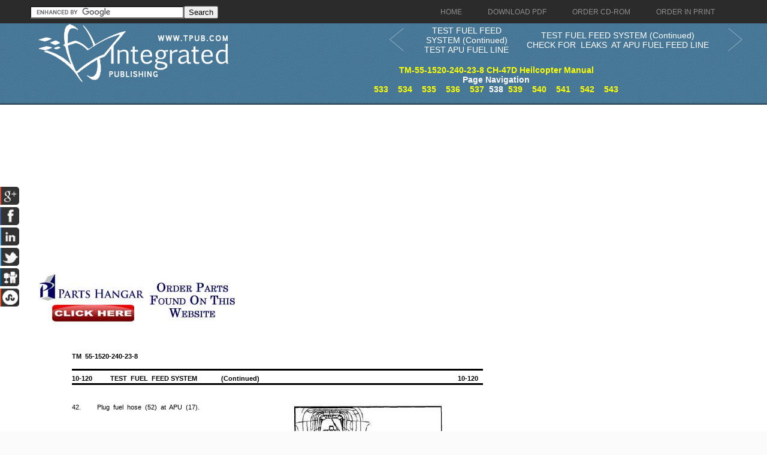

--- FILE ---
content_type: text/html; charset=UTF-8
request_url: https://chinookhelicopters.tpub.com/TM-55-1520-240-23-8/css/TM-55-1520-240-23-8_558.htm
body_size: 4337
content:
<!DOCTYPE html>
<link rel="stylesheet" type="text/css" href="http://www.tpub.com/mobile.css">

<script type="text/javascript">
        var browser = navigator.appName;
        if (browser == "Microsoft Internet Explorer") {
            document.onkeydown=keydownie;
        } else {
            document.onkeydown=keydown;
        }
        function keydownie(e) {
            if (!e) var e = window.event;
            if (e.keyCode) {
                keycode = e.keyCode;
                if ((keycode == 39) || (keycode == 37)) {
                    window.event.keyCode = 0;
                }
            } else {
                keycode = e.which;
            }
            if (keycode == 37) {
                img = document.querySelector("img[src='http://www.tpub.com/arrowleft.jpg'],img[src='http://www.tpub.com/images/left.png']");
                window.location = img.parentElement.href;
                return false;
            } else if (keycode == 39) {
                img = document.querySelector("img[src='http://www.tpub.com/arrowright.jpg'],img[src='http://www.tpub.com/images/right.png']");
                window.location = img.parentElement.href;
                return false;
            }
        }
        function keydown(e) {
            if (e.which) {
                keycode = e.which;
            } else {
                keycode = e.keyCode;
            }
            if (keycode == 37) {
                img = document.querySelector("img[src='http://www.tpub.com/arrowleft.jpg'],img[src='http://www.tpub.com/images/left.png']");
                window.location = img.parentElement.href;
                return false;
            } else if (keycode == 39) {
                img = document.querySelector("img[src='http://www.tpub.com/arrowright.jpg'],img[src='http://www.tpub.com/images/right.png']");
                window.location = img.parentElement.href;
                return false;
            }
        }
</script>
<script>if (top!= self) top.location.replace(location);</script>
<script async
src="//pagead2.googlesyndication.com/pagead/js/adsbygoogle.js"></script>
<script>
  (adsbygoogle = window.adsbygoogle || []).push({
    google_ad_client: "ca-pub-8029680191306394",
    enable_page_level_ads: true
  });
</script>

<!DOCTYPE html PUBLIC "-//W3C//DTD XHTML 1.0 Transitional//EN" "http://www.w3.org/TR/xhtml1/DTD/xhtml1-transitional.dtd">

<html xmlns="http://www.w3.org/1999/xhtml">
	<HEAD>
	<title>TEST&nbsp;&nbsp;FUEL&nbsp;&nbsp;FEED&nbsp;SYSTEM (Continued) - TM-55-1520-240-23-8_558</title><link rel="canonical" href="http://chinookhelicopters.tpub.com/TM-55-1520-240-23-8/css/TM-55-1520-240-23-8_558.htm"/>
	<meta name="robots" content="index, follow" />
	<meta name="viewport" content="width=device-width, initial-scale=1, maximum-scale=1">
	<meta http-equiv="Content-Type" content="text/html; charset=UTF-8" />
	<link href="//www.tpub.com/css/style99.css" rel="stylesheet" type="text/css" />
	<link href="//www.tpub.com/css/respon.css" rel="stylesheet" type="text/css" />
	<script src="//ajax.googleapis.com/ajax/libs/jquery/2.1.0/jquery.min.js"></script>

	<link rel="stylesheet" href="//www.tpub.com/social/css/social.css" type="text/css" />
	<script src="//www.tpub.com/social/js/socialbars.js" type="text/javascript"></script>


	<!--ui_totop START -->
	<link href="//www.tpub.com/ui_totop/css/ui.totop.css" rel="stylesheet" />
	<!-- <script src="//www.tpub.com/ui_totop/js/jquery.ui.totop.js" charset="utf-8"></script> -->

	<script src="//ajax.googleapis.com/ajax/libs/jqueryui/1.10.4/jquery-ui.min.js"></script>
	<!-- ui_totop END -->
	<!-- superfish -->
	<link rel="stylesheet" media="screen" href="//www.tpub.com/superfish/css/superfish.css" />
	<script src="//www.tpub.com/superfish/js/superfish-1.4.8/js/hoverIntent.js"></script>
	<script src="//www.tpub.com/superfish/js/superfish-1.4.8/js/superfish.js"></script>
	<script src="//www.tpub.com/superfish/js/superfish-1.4.8/js/supersubs.js"></script>
	<script src="//www.tpub.com/js/selectnav.min.js"></script>
	<!-- ENDS superfish -->
	<style>
/* page size information */
.pg{position:relative;top:0px;left:0px;height:1052px;width:813px;}

/* some global information */
BODY{font-family:Arial,Helvetica,sans-serif;font-size:11px;color:#000000;background-color:#fbfbfb;}
A{text-decoration:none;}

/* text positioning information */
.ps0{font-weight:normal;font-size:11px;position:absolute;top:38px;left:56px;width:129px;}
.ps1{font-weight:normal;font-size:11px;position:absolute;top:75px;left:56px;width:41px;}
.ps2{font-weight:normal;font-size:11px;position:absolute;top:75px;left:120px;width:171px;}
.ps3{font-weight:normal;font-size:11px;position:absolute;top:75px;left:305px;width:74px;}
.ps4{font-weight:normal;font-size:11px;position:absolute;top:75px;left:700px;width:41px;}
.ps5{font-weight:normal;font-size:11px;position:absolute;top:123px;left:56px;width:18px;}
.ps6{font-weight:normal;font-size:11px;position:absolute;top:123px;left:98px;width:191px;}
.ps7{font-weight:normal;font-size:11px;position:absolute;top:496px;left:56px;width:18px;}
.ps8{font-weight:normal;font-size:11px;position:absolute;top:496px;left:98px;width:287px;}
.ps9{font-weight:normal;font-size:11px;position:absolute;top:511px;left:98px;width:288px;}
.ps10{font-weight:normal;font-size:11px;position:absolute;top:525px;left:98px;width:283px;}
.ps11{font-weight:normal;font-size:11px;position:absolute;top:540px;left:98px;width:63px;}
.ps12{font-weight:normal;font-size:11px;position:absolute;top:563px;left:56px;width:18px;}
.ps13{font-weight:normal;font-size:11px;position:absolute;top:563px;left:98px;width:270px;}
.ps14{font-weight:normal;font-size:11px;position:absolute;top:577px;left:98px;width:285px;}
.ps15{font-weight:normal;font-size:11px;position:absolute;top:592px;left:98px;width:178px;}
.ps16{font-weight:normal;font-size:11px;position:absolute;top:994px;left:56px;width:41px;}

/* font properties information */
.ft0{font-weight:bold;font-size:11px;}

/* nested font properties infomation */
.em0{font-weight:bold;font-size:11px;}

/* bitmap image information */
.im0{font-weight:normal;font-size:11px;position:absolute;top:116px;left:412px;width:285px;}
.im1{font-weight:normal;font-size:11px;position:absolute;top:494px;left:412px;width:285px;}

-->
 </style>

	</HEAD>
	<BODY>

<div id="socialside">
</div>

    <div class="body_pattern">
      <div class="header_res">
        <div class="main_resize">


          <div class="header_res_text">
          <div class="header_res_text_search"><form action="//www.google.com" id="cse-search-box" target="_blank"><div><input type="hidden" name="cx" value="partner-pub-8029680191306394:9289819292" /><input type="hidden" name="ie" value="UTF-8" /><input type="text" name="q" size="30" /><input type="submit" name="sa" value="Search" /></div></form><script type="text/javascript" src="//www.google.com/coop/cse/brand?form=cse-search-box&amp;lang=en"></script></div>
          </div>

          <nav> 
		<ul id="nav" class="sf-menu">
		  <li><a href="//www.tpub.com" class="menu_navigation"><span>Home</span></a>
		  <li><a href="http://archive.tpub-products.com" class="menu_navigation"><span>Download PDF</span></a></li>
		  <li><a href="http://archive.tpub-products.com" class="menu_navigation"><span>Order CD-ROM</span></a></li>
		  <li><a href="http://archive.tpub-products.com" class="menu_navigation"><span>Order in Print</span></a></li>
		</ul>
          </nav>
          <!-- /menu -->
          <div class="clr"></div>
          <div class="logo"><a href="//www.tpub.com"><img src="//www.tpub.com/images/logo.png"></a></div>
	<div class="naviwhole">
<table><tr><td>
	<div class="leftnavi"><table width="100%"><tr><td><a href="TM-55-1520-240-23-8_557.htm"><button class="arrow leftarrow"><svg xmlns="http://www.w3.org/2000/svg" xmlns:xlink="http://www.w3.org/1999/xlink" width="60px" height="40px" viewBox="0 0 50 80" xml:space="preserve"><polyline fill="none" stroke="#FFFFFF" stroke-width="1" stroke-linecap="round" stroke-linejoin="round" points="45.63,75.8 0.375,38.087 45.63,0.375"/></svg></button></a></td><td><a href="TM-55-1520-240-23-8_557.htm">TEST  FUEL  FEED SYSTEM (Continued) TEST&nbsp;APU&nbsp;FUEL&nbsp;LINE</a></td></tr></table></div>
</td><td>
	<div class="rightnavi"><table width="100%"><tr><td><a href="TM-55-1520-240-23-8_559.htm">TEST  FUEL  FEED SYSTEM (Continued) CHECK&nbsp;FOR&nbsp;&nbsp;LEAKS&nbsp;&nbsp;AT&nbsp;APU&nbsp;FUEL&nbsp;FEED&nbsp;LINE</td><td><button class="arrow rightarrow"><svg xmlns="http://www.w3.org/2000/svg" xmlns:xlink="http://www.w3.org/1999/xlink" width="60px" height="40px" viewBox="0 0 50 80" xml:space="preserve"><polyline fill="none" stroke="#FFFFFF" stroke-width="1" stroke-linecap="round" stroke-linejoin="round" points="0.375,0.375 45.63,38.087 0.375,75.8"/></svg></button></a></td></tr></table></div><br>
</td></tr></table>

	<div class="pagenavi"><a href="../index.html">TM-55-1520-240-23-8 CH-47D Heilcopter Manual</a><br>Page Navigation<br>&nbsp;&nbsp;<a href="TM-55-1520-240-23-8_553.htm" title="TEST&nbsp;FUEL&nbsp;FEED&nbsp;&nbsp;SYSTEM (Continued) - TM-55-1520-240-23-8_553" class="tooltip">533</a>&nbsp;&nbsp;&nbsp;&nbsp;<a href="TM-55-1520-240-23-8_554.htm" title="TEST&nbsp;FUEL&nbsp;FEED&nbsp;&nbsp;SYSTEM (Continued) - TM-55-1520-240-23-8_554" class="tooltip">534</a>&nbsp;&nbsp;&nbsp;&nbsp;<a href="TM-55-1520-240-23-8_555.htm" title="TEST FUEL FEED  SYSTEM (Continued) TEST&nbsp;FUEL&nbsp;FEED&nbsp;LINE&nbsp;&nbsp;BETWEEN&nbsp;SHUTOFF&nbsp;VALVE AND&nbsp;&nbsp;HEATER" class="tooltip">535</a>&nbsp;&nbsp;&nbsp;&nbsp;<a href="TM-55-1520-240-23-8_556.htm" title="TEST&nbsp;&nbsp;FUEL&nbsp;&nbsp;FEED&nbsp;SYSTEM (Continued) - TM-55-1520-240-23-8_556" class="tooltip">536</a>&nbsp;&nbsp;&nbsp;&nbsp;<a href="TM-55-1520-240-23-8_557.htm" title="TEST  FUEL  FEED SYSTEM (Continued) TEST&nbsp;APU&nbsp;FUEL&nbsp;LINE" class="tooltip">537</a>&nbsp;&nbsp;538&nbsp;&nbsp;<a href="TM-55-1520-240-23-8_559.htm" title="TEST  FUEL  FEED SYSTEM (Continued) CHECK&nbsp;FOR&nbsp;&nbsp;LEAKS&nbsp;&nbsp;AT&nbsp;APU&nbsp;FUEL&nbsp;FEED&nbsp;LINE" class="tooltip">539</a>&nbsp;&nbsp;&nbsp;&nbsp;<a href="TM-55-1520-240-23-8_560.htm" title="TEST&nbsp;&nbsp;FUEL&nbsp;&nbsp;FEED&nbsp;SYSTEM (Continued) - TM-55-1520-240-23-8_560" class="tooltip">540</a>&nbsp;&nbsp;&nbsp;&nbsp;<a href="TM-55-1520-240-23-8_561.htm" title="TEST FUEL FEED  SYSTEM (Continued) REMOVE&nbsp;&nbsp;TEST&nbsp;SETUP&nbsp;&nbsp;AND&nbsp;&nbsp;CONNECT&nbsp;FUEL&nbsp;FEED SYSTEM" class="tooltip">541</a>&nbsp;&nbsp;&nbsp;&nbsp;<a href="TM-55-1520-240-23-8_562.htm" title="TEST&nbsp;&nbsp;FUEL&nbsp;&nbsp;FEED&nbsp;SYSTEM (Continued) - TM-55-1520-240-23-8_562" class="tooltip">542</a>&nbsp;&nbsp;&nbsp;&nbsp;<a href="TM-55-1520-240-23-8_563.htm" title="TEST&nbsp;FUEL&nbsp;FEED&nbsp;&nbsp;SYSTEM (Continued) - TM-55-1520-240-23-8_563" class="tooltip">543</a>&nbsp;&nbsp;</div>





</div>
          <div class="RSS"> 
</div>
          <div class="clr"></div>
        </div>
        <div class="clr"></div>
        
        <!--main_resize end  -->
        <div class="clr"></div>
      </div>
      <div class="clr"></div>
      <div class="main_resize" id="gallery">
        <div class="columns">
          <div class="clr"></div>
          <div class="content_blog">
		<script async src="//pagead2.googlesyndication.com/pagead/js/adsbygoogle.js"></script>
		<!-- Tpub-Top -->
		<ins class="adsbygoogle"
		     style="display:block"
		     data-ad-client="ca-pub-8029680191306394"
		     data-ad-slot="6477295296"
		     data-ad-format="auto"></ins>
		<script>
		(adsbygoogle = window.adsbygoogle || []).push({});
		</script>            
          </div>
            <div class="some_blog">
		<a href="http://www.partshangar.com/rfq.htm" target="_blank"><img src="//www.tpub.com/parts.jpg"></a>
            </div>
          <div class="clr"></div>
        </div>
        

        <div class="columns">
          <div class="clr"></div>
          <div class="content_blog">
		<div class="pos1"><div class="pg">

<!-- bitmap and vector images are written here --><!-- google_ad_section_start -->
<div style="font-weight:normal;font-size:11px;position:absolute;top:67px;left:56px;width:686px;border-top-style:solid;border-top-width:3px;border-top-color:#000000;"></div>
<div style="font-weight:normal;font-size:11px;position:absolute;top:91px;left:56px;width:686px;border-top-style:solid;border-top-width:3px;border-top-color:#000000;"></div>
<div style="font-weight:normal;font-size:11px;position:absolute;top:114px;left:410px;height:350px;border-left-style:solid;border-left-width:1px;border-left-color:#ffffff;"></div>
<div style="font-weight:normal;font-size:11px;position:absolute;top:114px;left:410px;width:288px;border-top-style:solid;border-top-width:1px;border-top-color:#ffffff;"></div>
<div style="font-weight:normal;font-size:11px;position:absolute;top:114px;left:697px;height:350px;border-left-style:solid;border-left-width:1px;border-left-color:#ffffff;"></div>
<div style="font-weight:normal;font-size:11px;position:absolute;top:463px;left:410px;width:288px;border-top-style:solid;border-top-width:1px;border-top-color:#ffffff;"></div>
<div class="im0"><img src="../img/TM-55-1520-240-23-8_558_1.jpg" height="346" width="285" border="0"></div>
<div style="font-weight:normal;font-size:11px;position:absolute;top:492px;left:410px;height:341px;border-left-style:solid;border-left-width:1px;border-left-color:#ffffff;"></div>
<div style="font-weight:normal;font-size:11px;position:absolute;top:492px;left:410px;width:288px;border-top-style:solid;border-top-width:1px;border-top-color:#ffffff;"></div>
<div style="font-weight:normal;font-size:11px;position:absolute;top:492px;left:697px;height:341px;border-left-style:solid;border-left-width:1px;border-left-color:#ffffff;"></div>
<div style="font-weight:normal;font-size:11px;position:absolute;top:832px;left:410px;width:288px;border-top-style:solid;border-top-width:1px;border-top-color:#ffffff;"></div>
<div class="im1"><img src="../img/TM-55-1520-240-23-8_558_2.jpg" height="337" width="285" border="0"></div>

<!-- text starts here -->
<span class="ps0"><nobr><span class="ft0">TM&#160;&#160;55-1520-240-23-8</span></nobr></span>
<span class="ps1"><nobr><span class="ft0">10-120</span></nobr></span>
<span class="ps2"><nobr><span class="ft0">TEST&#160;&#160;FUEL&#160;&#160;FEED&#160;SYSTEM</span></nobr></span>
<span class="ps3"><nobr><span class="ft0">(Continued)</span></nobr></span>
<span class="ps4"><nobr><span class="ft0">10-120</span></nobr></span>
<span class="ps5"><nobr>42.</nobr></span>
<span class="ps6"><nobr>Plug&#160;&#160;fuel&#160;&#160;hose&#160;&#160;(52)&#160;&#160;at&#160;&#160;APU&#160;&#160;(17).</nobr></span>
<span class="ps7"><nobr>43.</nobr></span>
<span class="ps8"><nobr>Close&#160;&#160;valves&#160;&#160;(24&#160;&#160;and&#160;&#160;26).&#160;&#160;Open&#160;&#160;valve&#160;&#160;(24.1)&#160;&#160;and</nobr></span>
<span class="ps9"><nobr>regulate&#160;&#160;pressure&#160;&#160;to&#160;&#160;<span class="em0">60&#160;psi</span>.&#160;&#160;Open&#160;&#160;valve&#160;&#160;(24)&#160;&#160;and</nobr></span>
<span class="ps10"><nobr>stabilize&#160;&#160;pressure&#160;&#160;to&#160;&#160;<span class="em0">60&#160;psi&#160;</span>on&#160;&#160;gage&#160;&#160;(25).&#160;&#160;Close</nobr></span>
<span class="ps11"><nobr>valve&#160;&#160;(24).</nobr></span>
<span class="ps12"><nobr>44.</nobr></span>
<span class="ps13"><nobr>Wait&#160;<span class="em0">5&#160;&#160;minutes&#160;&#160;</span>and&#160;&#160;check&#160;&#160;gage&#160;&#160;(25).&#160;&#160;If&#160;&#160;gage</nobr></span>
<span class="ps14"><nobr>indicates&#160;&#160;<span class="em0">60&#160;psi</span>,&#160;go&#160;&#160;to&#160;&#160;step&#160;&#160;46.&#160;&#160;If&#160;&#160;gage&#160;&#160;does&#160;&#160;not</nobr></span>
<span class="ps15"><nobr>indicate&#160;&#160;<span class="em0">60&#160;psi</span>,&#160;&#160;go&#160;&#160;to&#160;&#160;step&#160;&#160;45.</nobr></span>
<span class="ps16"><nobr><span class="ft0">10-542</span></nobr></span>

</div><br>
</div>
          </div>
            <div class="some_blog">
		<script async src="//pagead2.googlesyndication.com/pagead/js/adsbygoogle.js"></script>
		<!-- Tpub-Right -->
		<ins class="adsbygoogle"
		     style="display:block"
		     data-ad-client="ca-pub-8029680191306394"
		     data-ad-slot="9884760099"
		     data-ad-format="auto"></ins>
		<script>
		(adsbygoogle = window.adsbygoogle || []).push({});
		</script>
<br><br><br><br><a href="https://www.securehalo.com/cybersecurity-architecture-infrastructure-services"><img src="//www.tpub.com/assessment.png" alt="Managed Security Service Provider"></a><br>
<script type="text/javascript">

  var _gaq = _gaq || [];
  _gaq.push(['_setAccount', 'UA-557784-1']);
  _gaq.push(['_setDomainName', 'tpub.com']);
  _gaq.push(['_trackPageview']);

  (function() {
    var ga = document.createElement('script'); ga.type = 'text/javascript'; ga.async = true;
    ga.src = ('https:' == document.location.protocol ? 'https://ssl' : 'http://www') + '.google-analytics.com/ga.js';
    var s = document.getElementsByTagName('script')[0]; s.parentNode.insertBefore(ga, s);
  })();

</script>
            </div>
          <div class="clr"></div>
        </div>

	<div class="columns">
          <div class="clr"></div>
          <div class="content_blog">
		<script async src="//pagead2.googlesyndication.com/pagead/js/adsbygoogle.js"></script>
		<!-- Tpub-Top -->
		<ins class="adsbygoogle"
		     style="display:block"
		     data-ad-client="ca-pub-8029680191306394"
		     data-ad-slot="6477295296"
		     data-ad-format="auto"></ins>
		<script>
		(adsbygoogle = window.adsbygoogle || []).push({});
		</script>            
          </div>
            <div class="some_blog">
		<a href="http://www.partshangar.com/rfq.htm" target="_blank"><img src="//www.tpub.com/parts.jpg"></a>
            </div>
          <div class="clr"></div>
        </div>


        <!--main_resize end  --> 
        
      </div>
      <div class="prefooter">
        <div class="main_resize">
          <div class="columns">
            <div class="pref_blog">
              <p><a href="//www.tpub.com/privacy.htm">Privacy Statement</a><br />
             <a href="//www.tpub.com/index/index.htm">Press Release</a><br />
             <a href="//www.tpub.com/contact.htm">Contact</a><br />
              </p>
            </div>
            <div class="clr"></div>
          </div>
          <div class="clr"></div>
        </div>
        <!--main_resize end  -->
        <div class="clr"></div>
      </div>
      <div class="footer">
        <div class="main_resize"> &copy; Copyright Integrated Publishing, Inc.. All Rights Reserved.   </div>
        <!--main_resize end  -->
        <div class="clr"></div>
      </div>
      <div class="clr"></div>
    </div>
</BODY>
</html>
<div itemscope itemtype="http://schema.org/Organization">
<div align="center"><table border="0" width="500" cellpadding="2"><tr><td>
<p align="right"><a itemprop="url" href="//www.tpub.com">
<img itemprop="logo" src="//www.tpub.com/75logo.png" width="50"/></a></td><td>
<font face="Arial" size="1"><span itemprop="name">Integrated Publishing, Inc. - A (SDVOSB) Service Disabled Veteran Owned Small Business</span></font>
<div itemprop="address" itemscope itemtype="http://schema.org/PostalAddress">
<font face="Arial" size="1">
</span></font></td></tr></table></div></div></center></div></div>
</html>




--- FILE ---
content_type: text/html; charset=utf-8
request_url: https://www.google.com/recaptcha/api2/aframe
body_size: 119
content:
<!DOCTYPE HTML><html><head><meta http-equiv="content-type" content="text/html; charset=UTF-8"></head><body><script nonce="oT5zh5JmUEZC8YzeUFvyZA">/** Anti-fraud and anti-abuse applications only. See google.com/recaptcha */ try{var clients={'sodar':'https://pagead2.googlesyndication.com/pagead/sodar?'};window.addEventListener("message",function(a){try{if(a.source===window.parent){var b=JSON.parse(a.data);var c=clients[b['id']];if(c){var d=document.createElement('img');d.src=c+b['params']+'&rc='+(localStorage.getItem("rc::a")?sessionStorage.getItem("rc::b"):"");window.document.body.appendChild(d);sessionStorage.setItem("rc::e",parseInt(sessionStorage.getItem("rc::e")||0)+1);localStorage.setItem("rc::h",'1768700960326');}}}catch(b){}});window.parent.postMessage("_grecaptcha_ready", "*");}catch(b){}</script></body></html>